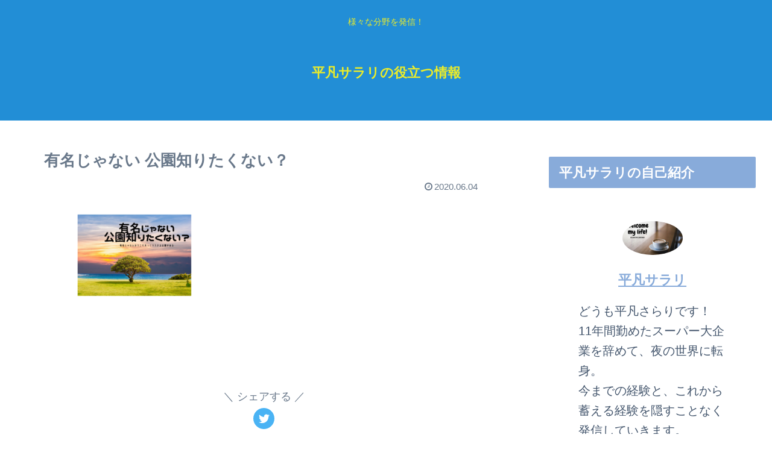

--- FILE ---
content_type: text/html; charset=utf-8
request_url: https://www.google.com/recaptcha/api2/aframe
body_size: 266
content:
<!DOCTYPE HTML><html><head><meta http-equiv="content-type" content="text/html; charset=UTF-8"></head><body><script nonce="_4WnnhSbPKOy9kCL9CPn-A">/** Anti-fraud and anti-abuse applications only. See google.com/recaptcha */ try{var clients={'sodar':'https://pagead2.googlesyndication.com/pagead/sodar?'};window.addEventListener("message",function(a){try{if(a.source===window.parent){var b=JSON.parse(a.data);var c=clients[b['id']];if(c){var d=document.createElement('img');d.src=c+b['params']+'&rc='+(localStorage.getItem("rc::a")?sessionStorage.getItem("rc::b"):"");window.document.body.appendChild(d);sessionStorage.setItem("rc::e",parseInt(sessionStorage.getItem("rc::e")||0)+1);localStorage.setItem("rc::h",'1770110229288');}}}catch(b){}});window.parent.postMessage("_grecaptcha_ready", "*");}catch(b){}</script></body></html>